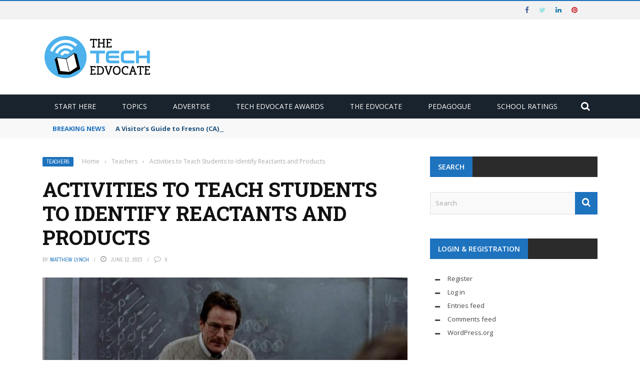

--- FILE ---
content_type: text/html; charset=utf-8
request_url: https://www.google.com/recaptcha/api2/aframe
body_size: 267
content:
<!DOCTYPE HTML><html><head><meta http-equiv="content-type" content="text/html; charset=UTF-8"></head><body><script nonce="bN0ubApWEISi1I4NzSIJHw">/** Anti-fraud and anti-abuse applications only. See google.com/recaptcha */ try{var clients={'sodar':'https://pagead2.googlesyndication.com/pagead/sodar?'};window.addEventListener("message",function(a){try{if(a.source===window.parent){var b=JSON.parse(a.data);var c=clients[b['id']];if(c){var d=document.createElement('img');d.src=c+b['params']+'&rc='+(localStorage.getItem("rc::a")?sessionStorage.getItem("rc::b"):"");window.document.body.appendChild(d);sessionStorage.setItem("rc::e",parseInt(sessionStorage.getItem("rc::e")||0)+1);localStorage.setItem("rc::h",'1768719462186');}}}catch(b){}});window.parent.postMessage("_grecaptcha_ready", "*");}catch(b){}</script></body></html>